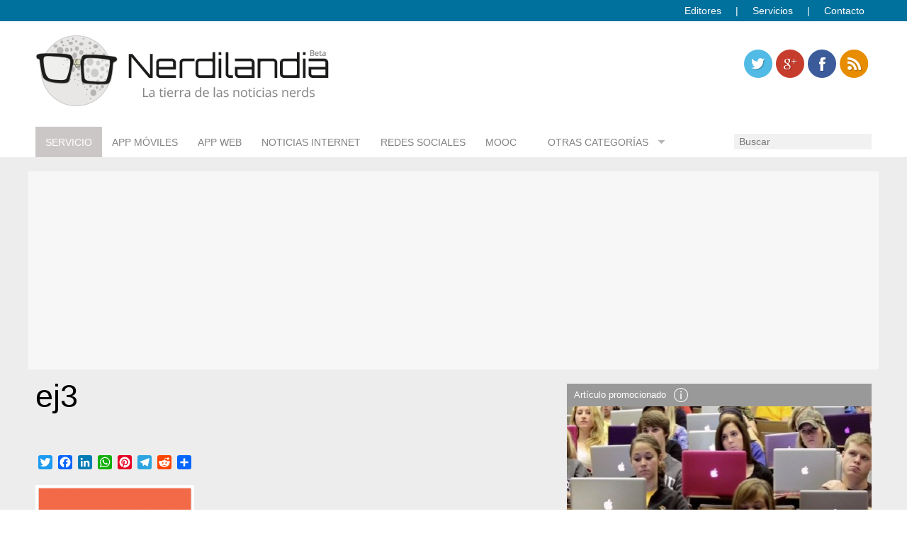

--- FILE ---
content_type: text/html; charset=utf-8
request_url: https://www.google.com/recaptcha/api2/aframe
body_size: 266
content:
<!DOCTYPE HTML><html><head><meta http-equiv="content-type" content="text/html; charset=UTF-8"></head><body><script nonce="ftv-hbHroUaH3zj0v_hMRg">/** Anti-fraud and anti-abuse applications only. See google.com/recaptcha */ try{var clients={'sodar':'https://pagead2.googlesyndication.com/pagead/sodar?'};window.addEventListener("message",function(a){try{if(a.source===window.parent){var b=JSON.parse(a.data);var c=clients[b['id']];if(c){var d=document.createElement('img');d.src=c+b['params']+'&rc='+(localStorage.getItem("rc::a")?sessionStorage.getItem("rc::b"):"");window.document.body.appendChild(d);sessionStorage.setItem("rc::e",parseInt(sessionStorage.getItem("rc::e")||0)+1);localStorage.setItem("rc::h",'1769847075056');}}}catch(b){}});window.parent.postMessage("_grecaptcha_ready", "*");}catch(b){}</script></body></html>